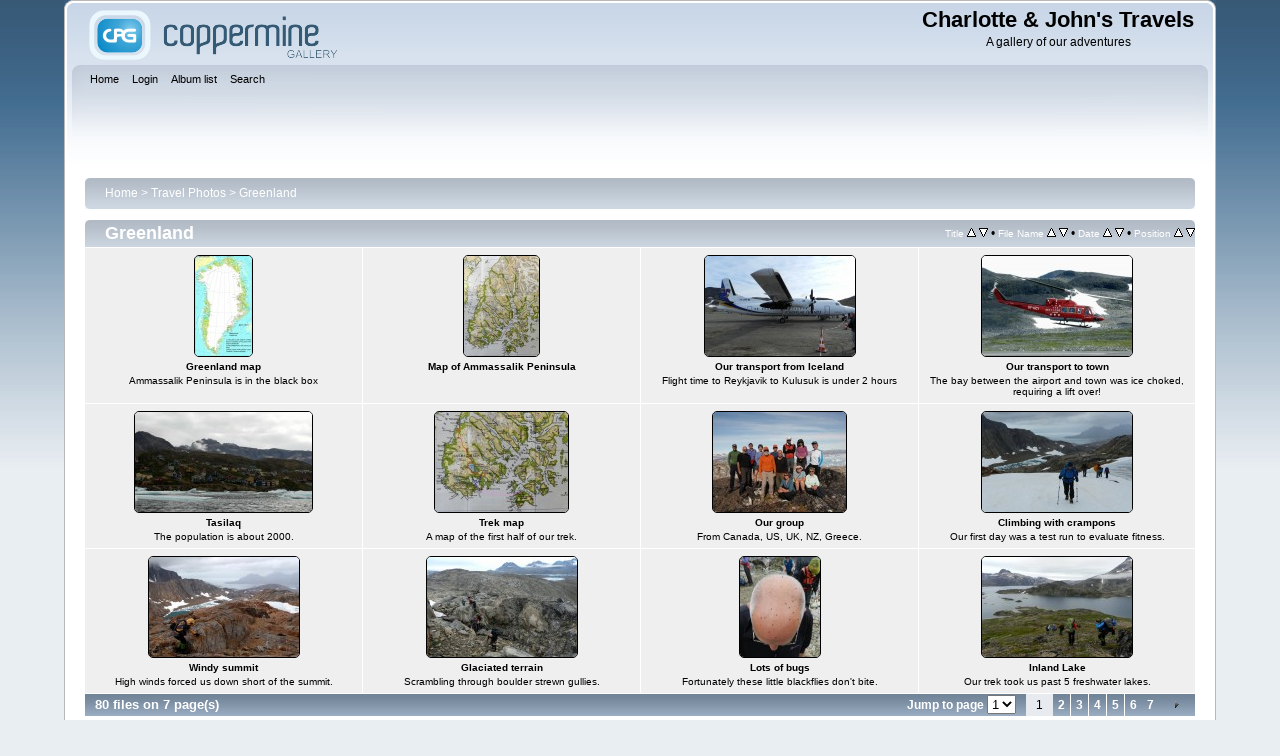

--- FILE ---
content_type: text/html; charset=utf-8
request_url: http://charandjohntravels.com/thumbnails.php?album=22&page=1
body_size: 5540
content:
<!DOCTYPE html PUBLIC "-//W3C//DTD XHTML 1.0 Transitional//EN"
   "http://www.w3.org/TR/xhtml1/DTD/xhtml1-transitional.dtd">
<html xmlns="http://www.w3.org/1999/xhtml" xml:lang="en" lang="en" dir="ltr">
<head>
<meta http-equiv="Content-Type" content="text/html; charset=utf-8" />
<meta http-equiv="Pragma" content="no-cache" />
<title>Greenland - Charlotte &amp; John&#039;s Travels</title>

<link rel="stylesheet" href="css/coppermine.css" type="text/css" />
<link rel="stylesheet" href="themes/curve/style.css" type="text/css" />
<link rel="shortcut icon" href="favicon.ico" />
<!-- Begin IE6 support -->
<!--[if lt IE 7]>
<style>
body {behavior: url(themes/curve/csshover3.htc );}
.dropmenu li {width: 1px;} .dropmenu li a.firstlevel span.firstlevel {white-space: nowrap;} .main_menu {overflow: auto;}
</style>
<![endif]-->
<!-- End IE6 support -->
<script type="text/javascript">
/* <![CDATA[ */
    var js_vars = {"site_url":"http:\/\/www.charandjohntravels.com","debug":true,"icon_dir":"images\/icons\/","lang_close":"Close","icon_close_path":"images\/icons\/close.png","sort_vars":{"aid":22,"page":1,"sort_name":"File Name","sort_title":"Title","sort_date":"Date","sort_position":"Position","sort_ta":"Sort by title ascending","sort_td":"Sort by title descending","sort_na":"Sort by name ascending","sort_nd":"Sort by name descending","sort_da":"Sort by date ascending","sort_dd":"Sort by date descending","sort_pa":"Sort by position ascending","sort_pd":"Sort by position descending"}};
/* ]]> */
</script>
<script type="text/javascript" src="js/jquery-1.3.2.js"></script>
<script type="text/javascript" src="js/scripts.js"></script>
<script type="text/javascript" src="js/jquery.greybox.js"></script>
<script type="text/javascript" src="js/jquery.elastic.js"></script>
<script type="text/javascript" src="js/thumbnails.js"></script>

<!--
  SVN version info:
  Coppermine version: 1.5.9
  $HeadURL: https://svn.code.sf.net/p/coppermine/code/trunk/cpg1.5.x/themes/curve/template.html $
  $Revision: 7809 $
-->
</head>
<body>
    
    <div id="cpg_logo_block_outer">
        <div class="cpg_logo_block_inner">
            <div id="cpg_logo_block_logo">
                <a href="index.php">
                    <img src="themes/curve/images/coppermine-logo.png" border="0" width="260" height="60" alt="" />
                </a>
            </div>
            <div id="cpg_logo_block_name">
                <h1>Charlotte &amp; John&#039;s Travels</h1>
                <h3>A gallery of our adventures</h3>
            </div>
            <div class="clearer"></div>
        </div>
    </div>
    <div id="cpg_header_block_outer">
        <div class="cpg_header_block_inner">
            <div id="main_menu">
                    <ul class="dropmenu">
          
                        <!-- BEGIN home -->
                        <li>
                            <a href="index.php" title="Go to the home page" class="firstlevel" ><span class="firstlevel">Home</span></a>
                            
                        </li>
                        <!-- END home -->
                        
                        
                        
                        <!-- BEGIN login -->
                        <li>
                            <a href="login.php?referer=thumbnails.php%3Falbum%3D22%26page%3D1" title="Log me in"  class="firstlevel" ><span class="firstlevel">Login</span></a>
                        </li>
                        <!-- END login -->
                        
</ul>
                    <ul class="dropmenu">
          
                        
                        <!-- BEGIN album_list -->
                        <li>
                            <a href="index.php?cat=5" title="Go to the album list" class="firstlevel" ><span class="firstlevel">Album list</span></a>
                            <ul>
                                <!-- BEGIN lastup -->
                                <li>
                                    <a href="thumbnails.php?album=lastup&amp;cat=-22" title="Show most recent uploads" rel="nofollow"><span>Last uploads</span></a>
                                </li>
                                <!-- END lastup -->
                                <!-- BEGIN lastcom -->
                                <li>
                                    <a href="thumbnails.php?album=lastcom&amp;cat=-22" title="Show most recent comments" rel="nofollow"><span>Last comments</span></a>
                                </li>
                                <!-- END lastcom -->
                                <!-- BEGIN topn -->
                                <li>
                                    <a href="thumbnails.php?album=topn&amp;cat=-22" title="Show most viewed items" rel="nofollow"><span>Most viewed</span></a>
                                </li>
                                <!-- END topn -->
                                <!-- BEGIN toprated -->
                                <li>
                                    <a href="thumbnails.php?album=toprated&amp;cat=-22" title="Show top rated items" rel="nofollow"><span>Top rated</span></a>
                                </li>
                                <!-- END toprated -->
                                <!-- BEGIN favpics -->
                                <li>
                                    <a href="thumbnails.php?album=favpics" title="Go to my favorites" rel="nofollow"><span>My Favorites</span></a>
                                </li>
                                <!-- END favpics -->
                            </ul>
                        </li>
                        <!-- END album_list -->
                        <!-- BEGIN search -->
                        <li>
                            <a href="search.php" title="Search the gallery"  class="firstlevel" ><span class="firstlevel">Search</span></a>
                        </li>
                        <!-- END search -->
</ul>
                    
            </div><!-- Begin IE7 support --><img src="images/spacer.gif" class="menuheight" alt="" /><!-- End IE7 support -->
            <div class="clearer"></div>
            
        </div>
    </div>
    <div id="cpg_main_block_outer">
        <div class="cpg_main_block_inner">
            
<!-- Start standard table -->
<table align="center" width="100%" cellspacing="1" cellpadding="0" class="maintable ">

        <tr>
            <td colspan="3" align="left">
                <div class="cpg_starttable_outer">
                    <div class="cpg_starttable_inner">
                        <table width="100%" cellpadding="0" cellspacing="0" border="0">
                            <tr>
                                <td class="statlink">
                                    <a href="index.php">Home</a> > <a href="index.php?cat=5">Travel Photos</a> > <a href="thumbnails.php?album=22">Greenland</a>
                                </td>
                                <td class="statlink">
                                    <img src="images/spacer.gif" width="1" height="25" border="0" alt="" />
                                </td>
                            </tr>
                        </table>
                    </div>
                </div>
            </td>
        </tr>
</table>
<!-- End standard table -->

        <img src="images/spacer.gif" width="1" height="7" border="" alt="" /><br />

<!-- Start standard table -->
<table align="center" width="100%" cellspacing="1" cellpadding="0" class="maintable ">
        <tr>
                <td class="" colspan="4">
                    <div class="cpg_starttable_outer">
                        <div class="cpg_starttable_inner">
                            
        <table width="100%" cellpadding="0" cellspacing="0" border="0">
            <tr>
                <td style="vertical-align:top" class="statlink">
                    <h2>Greenland</h2>
                </td>
                <td style="text-align:right;" class="sortorder_cell" id="sortorder_cell">

                    <!-- Use JavaScript to display the sorting options only to humans, but hide them from search engines to avoid double-content indexing (js/thumbnails.js) -->
                </td>
            </tr>
        </table>

                        </div>
                    </div>
                </td>
        </tr>

        <tr>

        <td valign="top" class="thumbnails" width ="25%" align="center">
                <table width="100%" cellpadding="0" cellspacing="0">
                        <tr>
                                <td align="center">
                                        <a href="displayimage.php?album=22&amp;pid=867#top_display_media"><img src="albums/userpics/10001/thumb_Greenland-00002%20sm.jpg" class="image thumbnail"  height="100" border="0" alt="Greenland-00002 sm.jpg" title="Filename=Greenland-00002 sm.jpg
Filesize=198KiB
Dimensions=576x1000
Date added=Oct 14, 2012" /><br /></a>
                                        <span class="thumb_title thumb_title_title">Greenland map</span><span class="thumb_caption thumb_caption_caption">Ammassalik Peninsula is in the black box</span>
                                        
                                </td>
                        </tr>
                </table>
        </td>

        <td valign="top" class="thumbnails" width ="25%" align="center">
                <table width="100%" cellpadding="0" cellspacing="0">
                        <tr>
                                <td align="center">
                                        <a href="displayimage.php?album=22&amp;pid=868#top_display_media"><img src="albums/userpics/10001/thumb_Greenland-00003sm.jpg" class="image thumbnail"  height="100" border="0" alt="Greenland-00003sm.jpg" title="Filename=Greenland-00003sm.jpg
Filesize=330KiB
Dimensions=750x1000
Date added=Oct 14, 2012" /><br /></a>
                                        <span class="thumb_title thumb_title_title">Map of Ammassalik Peninsula</span>
                                        
                                </td>
                        </tr>
                </table>
        </td>

        <td valign="top" class="thumbnails" width ="25%" align="center">
                <table width="100%" cellpadding="0" cellspacing="0">
                        <tr>
                                <td align="center">
                                        <a href="displayimage.php?album=22&amp;pid=869#top_display_media"><img src="albums/userpics/10001/thumb_Greenland-00010sm.jpg" class="image thumbnail"  height="100" border="0" alt="Greenland-00010sm.jpg" title="Filename=Greenland-00010sm.jpg
Filesize=140KiB
Dimensions=1000x666
Date added=Oct 14, 2012" /><br /></a>
                                        <span class="thumb_title thumb_title_title">Our transport from Iceland</span><span class="thumb_caption thumb_caption_caption">Flight time to Reykjavik to Kulusuk is under 2 hours</span>
                                        
                                </td>
                        </tr>
                </table>
        </td>

        <td valign="top" class="thumbnails" width ="25%" align="center">
                <table width="100%" cellpadding="0" cellspacing="0">
                        <tr>
                                <td align="center">
                                        <a href="displayimage.php?album=22&amp;pid=870#top_display_media"><img src="albums/userpics/10001/thumb_Greenland-00020sm.jpg" class="image thumbnail"  height="100" border="0" alt="Greenland-00020sm.jpg" title="Filename=Greenland-00020sm.jpg
Filesize=195KiB
Dimensions=1000x666
Date added=Oct 14, 2012" /><br /></a>
                                        <span class="thumb_title thumb_title_title">Our transport to town</span><span class="thumb_caption thumb_caption_caption">The bay between the airport and town was ice choked, requiring a lift over! </span>
                                        
                                </td>
                        </tr>
                </table>
        </td>

        </tr>
        <tr>

        <td valign="top" class="thumbnails" width ="25%" align="center">
                <table width="100%" cellpadding="0" cellspacing="0">
                        <tr>
                                <td align="center">
                                        <a href="displayimage.php?album=22&amp;pid=871#top_display_media"><img src="albums/userpics/10001/thumb_Greenland-00030sm.jpg" class="image thumbnail"  height="100" border="0" alt="Greenland-00030sm.jpg" title="Filename=Greenland-00030sm.jpg
Filesize=767KiB
Dimensions=2743x1549
Date added=Oct 14, 2012" /><br /></a>
                                        <span class="thumb_title thumb_title_title">Tasilaq</span><span class="thumb_caption thumb_caption_caption">The population is about 2000.</span>
                                        
                                </td>
                        </tr>
                </table>
        </td>

        <td valign="top" class="thumbnails" width ="25%" align="center">
                <table width="100%" cellpadding="0" cellspacing="0">
                        <tr>
                                <td align="center">
                                        <a href="displayimage.php?album=22&amp;pid=872#top_display_media"><img src="albums/userpics/10001/thumb_Greenland-00035sm.jpg" class="image thumbnail"  height="100" border="0" alt="Greenland-00035sm.jpg" title="Filename=Greenland-00035sm.jpg
Filesize=362KiB
Dimensions=1000x750
Date added=Oct 14, 2012" /><br /></a>
                                        <span class="thumb_title thumb_title_title">Trek map</span><span class="thumb_caption thumb_caption_caption">A map of the first half of our trek.</span>
                                        
                                </td>
                        </tr>
                </table>
        </td>

        <td valign="top" class="thumbnails" width ="25%" align="center">
                <table width="100%" cellpadding="0" cellspacing="0">
                        <tr>
                                <td align="center">
                                        <a href="displayimage.php?album=22&amp;pid=873#top_display_media"><img src="albums/userpics/10001/thumb_Greenland-00037sm.jpg" class="image thumbnail"  height="100" border="0" alt="Greenland-00037sm.jpg" title="Filename=Greenland-00037sm.jpg
Filesize=258KiB
Dimensions=1000x750
Date added=Oct 14, 2012" /><br /></a>
                                        <span class="thumb_title thumb_title_title">Our group</span><span class="thumb_caption thumb_caption_caption">From Canada, US, UK, NZ, Greece.</span>
                                        
                                </td>
                        </tr>
                </table>
        </td>

        <td valign="top" class="thumbnails" width ="25%" align="center">
                <table width="100%" cellpadding="0" cellspacing="0">
                        <tr>
                                <td align="center">
                                        <a href="displayimage.php?album=22&amp;pid=874#top_display_media"><img src="albums/userpics/10001/thumb_Greenland-00040sm.jpg" class="image thumbnail"  height="100" border="0" alt="Greenland-00040sm.jpg" title="Filename=Greenland-00040sm.jpg
Filesize=155KiB
Dimensions=1000x666
Date added=Oct 14, 2012" /><br /></a>
                                        <span class="thumb_title thumb_title_title">Climbing with crampons</span><span class="thumb_caption thumb_caption_caption">Our first day was a test run to evaluate fitness.</span>
                                        
                                </td>
                        </tr>
                </table>
        </td>

        </tr>
        <tr>

        <td valign="top" class="thumbnails" width ="25%" align="center">
                <table width="100%" cellpadding="0" cellspacing="0">
                        <tr>
                                <td align="center">
                                        <a href="displayimage.php?album=22&amp;pid=875#top_display_media"><img src="albums/userpics/10001/thumb_Greenland-00050sm.jpg" class="image thumbnail"  height="100" border="0" alt="Greenland-00050sm.jpg" title="Filename=Greenland-00050sm.jpg
Filesize=213KiB
Dimensions=1000x666
Date added=Oct 14, 2012" /><br /></a>
                                        <span class="thumb_title thumb_title_title">Windy summit</span><span class="thumb_caption thumb_caption_caption">High winds forced us down short of the summit.</span>
                                        
                                </td>
                        </tr>
                </table>
        </td>

        <td valign="top" class="thumbnails" width ="25%" align="center">
                <table width="100%" cellpadding="0" cellspacing="0">
                        <tr>
                                <td align="center">
                                        <a href="displayimage.php?album=22&amp;pid=876#top_display_media"><img src="albums/userpics/10001/thumb_Greenland-00060sm.jpg" class="image thumbnail"  height="100" border="0" alt="Greenland-00060sm.jpg" title="Filename=Greenland-00060sm.jpg
Filesize=281KiB
Dimensions=1000x666
Date added=Oct 14, 2012" /><br /></a>
                                        <span class="thumb_title thumb_title_title">Glaciated terrain</span><span class="thumb_caption thumb_caption_caption">Scrambling through boulder strewn gullies.</span>
                                        
                                </td>
                        </tr>
                </table>
        </td>

        <td valign="top" class="thumbnails" width ="25%" align="center">
                <table width="100%" cellpadding="0" cellspacing="0">
                        <tr>
                                <td align="center">
                                        <a href="displayimage.php?album=22&amp;pid=877#top_display_media"><img src="albums/userpics/10001/thumb_Greenland-00070sm.jpg" class="image thumbnail"  height="100" border="0" alt="Greenland-00070sm.jpg" title="Filename=Greenland-00070sm.jpg
Filesize=199KiB
Dimensions=800x1000
Date added=Oct 14, 2012" /><br /></a>
                                        <span class="thumb_title thumb_title_title">Lots of bugs</span><span class="thumb_caption thumb_caption_caption">Fortunately these little blackflies don't bite.</span>
                                        
                                </td>
                        </tr>
                </table>
        </td>

        <td valign="top" class="thumbnails" width ="25%" align="center">
                <table width="100%" cellpadding="0" cellspacing="0">
                        <tr>
                                <td align="center">
                                        <a href="displayimage.php?album=22&amp;pid=878#top_display_media"><img src="albums/userpics/10001/thumb_Greenland-00080sm.jpg" class="image thumbnail"  height="100" border="0" alt="Greenland-00080sm.jpg" title="Filename=Greenland-00080sm.jpg
Filesize=223KiB
Dimensions=1000x666
Date added=Oct 14, 2012" /><br /></a>
                                        <span class="thumb_title thumb_title_title">Inland Lake</span><span class="thumb_caption thumb_caption_caption">Our trek took us past 5 freshwater lakes.</span>
                                        
                                </td>
                        </tr>
                </table>
        </td>

        </tr>

        <tr>
                <td colspan="4" style="padding: 0px;">
                        <table width="100%" cellspacing="0" cellpadding="0">
                                <tr>
                                       <td width="100%" align="left" valign="middle" class="tableh1" style="white-space: nowrap">80 files on 7 page(s)</td>
<td align="center" valign="middle" style="white-space: nowrap; padding-right: 10px;" class="navmenu">            <span id="tabs_dropdown_span"></span>
            <script type="text/javascript"><!--
                $('#tabs_dropdown_span').html('Jump to page <select id="tabs_dropdown_select" onchange="if (this.options[this.selectedIndex].value != -1) { window.location.href = this.options[this.selectedIndex].value; }"><\/select>');
                for (page = 1; page <= 7; page++) {
                    var page_link = 'thumbnails.php?album=22&amp;page=%d';
                    var selected = '';
                    if (page == 1) {
                        selected = ' selected="selected"';
                    }
                    $('#tabs_dropdown_select').append('<option value="' + page_link.replace( /%d/, page ) + '"' + selected + '>' + page + '<\/option>');
                }
         --></script></td>
<td align="center" valign="middle" class="tableb tableb_alternate">1</td><td align="center" valign="middle" class="navmenu"><a href="thumbnails.php?album=22&amp;page=2">2</a></td>
<td><img src="images/spacer.gif" width="1" height="1" border="0" alt="" /></td>
<td align="center" valign="middle" class="navmenu"><a href="thumbnails.php?album=22&amp;page=3">3</a></td>
<td><img src="images/spacer.gif" width="1" height="1" border="0" alt="" /></td>
<td align="center" valign="middle" class="navmenu"><a href="thumbnails.php?album=22&amp;page=4">4</a></td>
<td><img src="images/spacer.gif" width="1" height="1" border="0" alt="" /></td>
<td align="center" valign="middle" class="navmenu"><a href="thumbnails.php?album=22&amp;page=5">5</a></td>
<td><img src="images/spacer.gif" width="1" height="1" border="0" alt="" /></td>
<td align="center" valign="middle" class="navmenu"><a href="thumbnails.php?album=22&amp;page=6">6</a></td>
<td align="center" valign="middle" class="navmenu"><a href="thumbnails.php?album=22&amp;page=7">7</a></td>
<td align="center" valign="middle" class="navmenu"><a href="thumbnails.php?album=22&amp;page=2"><img src="images/icons/tab_right.png" border="0" alt="" width="16" height="16" title="Next" class="icon" /></a></td>

                                </tr>
                        </table>
                </td>
        </tr>
</table>
<!-- End standard table -->

        <img src="images/spacer.gif" width="1" height="7" border="" alt="" /><br />
    <script language="javascript" type="text/javascript">
<!--
        addonload("document.getElementById('debug_output_select_all').style.display = 'inline'");
//-->
        </script>
    <form name="debug" action="thumbnails.php" id="debug">
<!-- Start standard table -->
<table align="center" width="100%" cellspacing="1" cellpadding="0" class="maintable ">
        <tr>
                <td class="" colspan="2">
                    <div class="cpg_starttable_outer">
                        <div class="cpg_starttable_inner">
                            Debug Info&nbsp;<a class="greybox" href="help.php?f=empty.htm&amp;h=lang_cpg_debug_output[debug_output_explain]&amp;t=lang_cpg_debug_output[copy_and_paste_instructions]" rel="help.php?css=curve&amp;f=empty.htm&amp;h=lang_cpg_debug_output[debug_output_explain]&amp;t=lang_cpg_debug_output[copy_and_paste_instructions]" title="Help"><img src="images/help.gif" width="13" height="11" border="0" alt="" /></a>
                        </div>
                    </div>
                </td>
        </tr>
    <tr>
        <td>

        </td>
    </tr>
    <tr>
        <td valign="top" align="left" class="tableb">
            Debug Output: <span class="detail_head_collapsed">show / hide</span>
            <span class="detail_body">
                <button type="button" class="button" name="debug_output_select_all" style="display:none" id="debug_output_select_all" value="Select All" onclick="HighlightAll('debug.debugtext');">Select All</button><br />
                <textarea  rows="30" cols="60" class="debug_text" name="debugtext">USER: &#0010;------------------&#0010;Array
(
    [ID] =&gt; 7db615f413ec2e123649ab1eb53d91c8
    [am] =&gt; 1
    [liv_a] =&gt; Array
        (
        )

)
&#0010;==========================&#0010;USER DATA:&#0010;------------------&#0010;Array
(
    [user_id] =&gt; 0
    [user_name] =&gt; Guest
    [groups] =&gt; Array
        (
            [0] =&gt; 3
        )

    [group_quota] =&gt; 0
    [can_rate_pictures] =&gt; 0
    [can_send_ecards] =&gt; 0
    [can_post_comments] =&gt; 0
    [can_upload_pictures] =&gt; 0
    [can_create_albums] =&gt; 0
    [pub_upl_need_approval] =&gt; 1
    [priv_upl_need_approval] =&gt; 1
    [access_level] =&gt; 3
    [disk_max] =&gt; 0
    [disk_min] =&gt; 0
    [has_admin_access] =&gt; 0
    [group_name] =&gt; Anonymous
    [can_create_public_albums] =&gt; 0
    [can_see_all_albums] =&gt; 0
    [group_id] =&gt; 3
    [allowed_albums] =&gt; Array
        (
        )

)
&#0010;==========================&#0010;Queries:&#0010;------------------&#0010;Array
(
    [0] =&gt; SELECT name, value FROM coppermine_config [include/init.inc.php:179] (0.91 ms)
    [1] =&gt; SELECT * FROM coppermine_plugins ORDER BY priority [include/plugin_api.inc.php:52] (0.3 ms)
    [2] =&gt; SELECT MAX(group_quota) AS disk_max, MIN(group_quota) AS disk_min, MAX(can_rate_pictures) AS can_rate_pictures, MAX(can_send_ecards) AS can_send_ecards, MAX(can_post_comments) AS can_post_comments, MAX(can_upload_pictures) AS can_upload_pictures, MAX(can_create_albums) AS can_create_albums, MAX(has_admin_access) AS has_admin_access, MAX(access_level) AS access_level, MIN(pub_upl_need_approval) AS pub_upl_need_approval, MIN( priv_upl_need_approval) AS  priv_upl_need_approval FROM coppermine_usergroups WHERE group_id in (3) [bridge/udb_base.inc.php:333] (0.49 ms)
    [3] =&gt; SELECT group_name FROM coppermine_usergroups WHERE group_id= 3 [bridge/udb_base.inc.php:337] (0.22 ms)
    [4] =&gt; SELECT COUNT(*) FROM coppermine_categorymap WHERE group_id in (3) [bridge/udb_base.inc.php:350] (0.23 ms)
    [5] =&gt; SELECT aid FROM coppermine_albums WHERE moderator_group IN (3) [include/init.inc.php:272] (0.24 ms)
    [6] =&gt; SELECT lang_id FROM coppermine_languages WHERE enabled='YES' [include/init.inc.php:330] (0.53 ms)
    [7] =&gt; DELETE FROM coppermine_banned WHERE expiry &lt; '2026-01-20 05:34:32' [include/init.inc.php:444] (0.24 ms)
    [8] =&gt; SELECT null FROM coppermine_banned WHERE ('18.220.163.140' LIKE ip_addr ) AND brute_force=0 LIMIT 1 [include/init.inc.php:460] (0.15 ms)
    [9] =&gt; SELECT category, title, aid, keyword, description, alb_password_hint FROM coppermine_albums WHERE aid = 22 [thumbnails.php:100] (0.16 ms)
    [10] =&gt; SELECT p.cid, p.name FROM coppermine_categories AS c,
                coppermine_categories AS p
                WHERE c.lft BETWEEN p.lft AND p.rgt
                AND c.cid = 5
                ORDER BY p.lft [include/functions.inc.php:2925] (0.37 ms)
    [11] =&gt; SELECT null FROM coppermine_albums WHERE category &lt; 10000 AND uploads='YES' AND (visibility = '0' OR visibility IN (3)) AND aid = '22' [themes/curve/theme.php:524] (0.18 ms)
    [12] =&gt; SELECT null FROM coppermine_albums WHERE category &lt; 10000 AND uploads='YES' AND (visibility = '0' OR visibility IN (3)) AND aid = '22' [themes/curve/theme.php:524] (0.16 ms)
    [13] =&gt; SELECT title, keyword FROM coppermine_albums WHERE aid = 22 [include/functions.inc.php:2439] (0.17 ms)
    [14] =&gt; SELECT COUNT(*) FROM coppermine_pictures WHERE ((aid='22'  ) ) AND approved='YES' [include/functions.inc.php:1347] (0.31 ms)
    [15] =&gt; SELECT r.pid, r.aid, filepath, filename, url_prefix, pwidth, pheight, filesize, ctime, r.title, r.keywords, r.votes, pic_rating, hits, caption, r.owner_id FROM coppermine_pictures AS r
                    WHERE ((aid = 22  ) )AND approved='YES'
                    ORDER BY filename ASC, pid ASC
                     LIMIT 0 ,12 [include/functions.inc.php:1378] (0.58 ms)
    [16] =&gt; SELECT extension, mime, content, player FROM coppermine_filetypes [include/functions.inc.php:5865] (0.68 ms)
)
&#0010;==========================&#0010;GET :&#0010;------------------&#0010;Array
(
    [album] =&gt; 22
    [page] =&gt; 1
)
&#0010;==========================&#0010;POST :&#0010;------------------&#0010;Array
(
)
&#0010;==========================&#0010;COOKIE :&#0010;------------------&#0010;Array
(
)
&#0010;==========================&#0010;                </textarea>
            </span>
        </td>
    </tr>
</table>
<!-- End standard table -->
</form>
            <br /> <!-- workaround for issue 64492 - do not remove the line break! -->
        </div>
    </div>
    <div id="cpg_footer_block_outer">
        <div class="cpg_footer_block_inner">
            
            
<div class="footer" align="center" style="padding:10px;display:block;visibility:visible; font-family: Verdana,Arial,sans-serif;">Powered by <a href="http://coppermine-gallery.net/" title="Coppermine Photo Gallery" rel="external">Coppermine Photo Gallery</a></div>
        </div>
    </div>
<!--Coppermine Photo Gallery 1.5.46 (stable)-->
</body>
</html>

--- FILE ---
content_type: application/javascript
request_url: http://charandjohntravels.com/js/thumbnails.js
body_size: 766
content:
/*************************
  Coppermine Photo Gallery
  ************************
  Copyright (c) 2003-2017 Coppermine Dev Team
  v1.0 originally written by Gregory DEMAR

  This program is free software; you can redistribute it and/or modify
  it under the terms of the GNU General Public License version 3
  as published by the Free Software Foundation.

  ********************************************
  Coppermine version: 1.5.46
  $HeadURL: https://svn.code.sf.net/p/coppermine/code/trunk/cpg1.5.x/js/thumbnails.js $
  $Revision: 8873 $
**********************************************/
$(document).ready(function() {
    addSortOptions();
});

function addSortOptions(){
    var extra_att = '';
    var sortable = '';
    // Change the separator to '<br />' for vertical stacking
    var separator = '&nbsp;&bull;&nbsp;';
    sortable += '<span class="sortorder_options">';
    sortable += js_vars.sort_vars.sort_title;
    sortable += '</span>';
    sortable += '&nbsp;';
    sortable += '<span class="statlink">';
    sortable += '<a href="thumbnails.php?album=' + js_vars.sort_vars.aid + '&amp;page=' + js_vars.sort_vars.page + '&amp;sort=ta" title="' + js_vars.sort_vars.sort_ta + '"><img src="images/ascending.png" width="9" height="9" border="0" alt="+" /></a>';
    sortable += '</span>';
    sortable += '&nbsp;';
    sortable += '<span class="statlink">';
    sortable += '<a href="thumbnails.php?album=' + js_vars.sort_vars.aid + '&amp;page=' + js_vars.sort_vars.page + '&amp;sort=td" title="' + js_vars.sort_vars.sort_td + '"><img src="images/descending.png" width="9" height="9" border="0" alt="-" /></a>';
    sortable += '</span>';
    sortable += separator;
    
    sortable += '<span class="sortorder_options">';
    sortable += js_vars.sort_vars.sort_name;
    sortable += '</span>';
    sortable += '&nbsp;';
    sortable += '<span class="statlink">';
    sortable += '<a href="thumbnails.php?album=' + js_vars.sort_vars.aid + '&amp;page=' + js_vars.sort_vars.page + '&amp;sort=na" title="' + js_vars.sort_vars.sort_na + '"><img src="images/ascending.png" width="9" height="9" border="0" alt="+" /></a>';
    sortable += '</span>';
    sortable += '&nbsp;';
    sortable += '<span class="statlink">';
    sortable += '<a href="thumbnails.php?album=' + js_vars.sort_vars.aid + '&amp;page=' + js_vars.sort_vars.page + '&amp;sort=nd" title="' + js_vars.sort_vars.sort_nd + '"><img src="images/descending.png" width="9" height="9" border="0" alt="-" /></a>';
    sortable += '</span>';
    sortable += separator;
    
    sortable += '<span class="sortorder_options">';
    sortable += js_vars.sort_vars.sort_date;
    sortable += '</span>';
    sortable += '&nbsp;';
    sortable += '<span class="statlink">';
    sortable += '<a href="thumbnails.php?album=' + js_vars.sort_vars.aid + '&amp;page=' + js_vars.sort_vars.page + '&amp;sort=da" title="' + js_vars.sort_vars.sort_da + '"><img src="images/ascending.png" width="9" height="9" border="0" alt="+" /></a>';
    sortable += '</span>';
    sortable += '&nbsp;';
    sortable += '<span class="statlink">';
    sortable += '<a href="thumbnails.php?album=' + js_vars.sort_vars.aid + '&amp;page=' + js_vars.sort_vars.page + '&amp;sort=dd" title="' + js_vars.sort_vars.sort_dd + '"><img src="images/descending.png" width="9" height="9" border="0" alt="-" /></a>';
    sortable += '</span>';
    sortable += separator;
    
    sortable += '<span class="sortorder_options">';
    sortable += js_vars.sort_vars.sort_position;
    sortable += '</span>';
    sortable += '&nbsp;';
    sortable += '<span class="statlink">';
    sortable += '<a href="thumbnails.php?album=' + js_vars.sort_vars.aid + '&amp;page=' + js_vars.sort_vars.page + '&amp;sort=pa" title="' + js_vars.sort_vars.sort_pa + '"><img src="images/ascending.png" width="9" height="9" border="0" alt="+" /></a>';
    sortable += '</span>';
    sortable += '&nbsp;';
    sortable += '<span class="statlink">';
    sortable += '<a href="thumbnails.php?album=' + js_vars.sort_vars.aid + '&amp;page=' + js_vars.sort_vars.page + '&amp;sort=pd" title="' + js_vars.sort_vars.sort_pd + '"><img src="images/descending.png" width="9" height="9" border="0" alt="-" /></a>';
    sortable += '</span>';
    
    $('#sortorder_cell').append(sortable); 
}